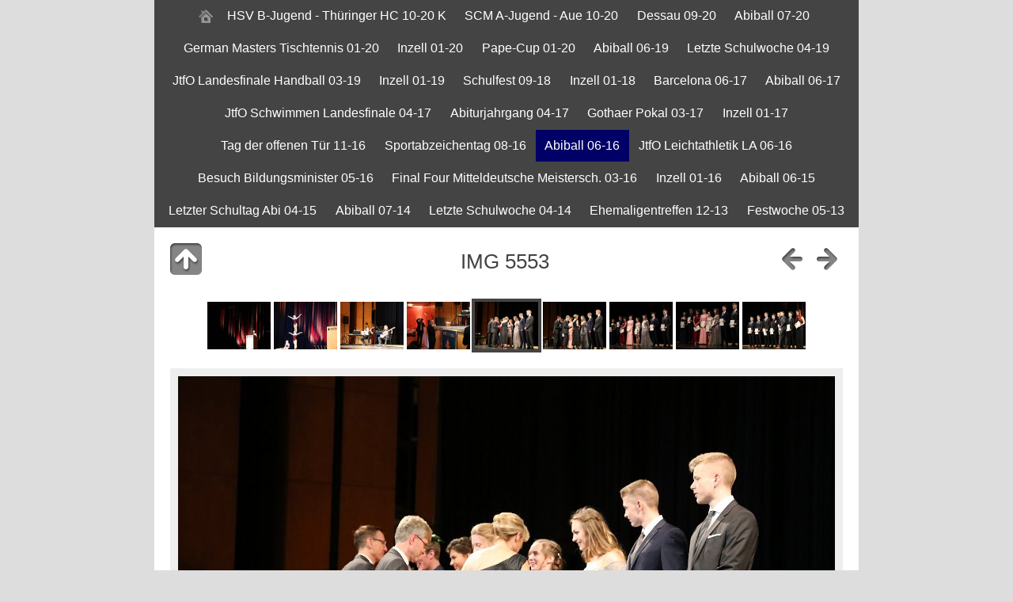

--- FILE ---
content_type: text/html
request_url: https://www.sportgymnasium-magdeburg.de/pictures/Abiball%2006-16/slides/IMG_5553.html
body_size: 9299
content:
<!doctype html>
<!--[if lt IE 8]><html lang="de" class="no-js ie7 oldie"><![endif]-->
<!--[if IE 8]><html lang="de" class="no-js ie8 oldie"><![endif]-->
<!--[if gt IE 8]><!--> <html lang="de" class="no-js"> <!--<![endif]-->
<head>
	<meta charset="UTF-8">
	<!--[if lt IE 11]><meta http-equiv="X-UA-Compatible" content="IE=edge,chrome=1"><![endif]-->
	<title>IMG_5553</title>
	<meta name="generator" content="Created with jAlbum &amp; Base - unregistered">
	<meta name="keywords" content=""> 
	<link rel="stylesheet" href="../../res/common.css?v=3.3.2">
	<link rel="shortcut icon" href="../../res/favicon.ico">
	<link rel="icon" href="../../res/favicon-32x32.png">
	<!--[if IE]><link rel="shortcut icon" href="../../res/favicon.ico"><![endif]-->
	<meta name="msapplication-TileImage" content="../../res/favicon-32x32.png">
	<meta name="robots" content="index,follow">
	<script src="../../res/modernizr-2.6.2.min.js"></script>
	<meta name="viewport" content="width=device-width, maximum-scale=1.0, user-scalable=yes">
<link rel="alternate" href="../album.rss" type="application/rss+xml"/>
</head>
<body id="slide">
	<!--[if lt IE 8]><p class="chromeframe">You are using an outdated browser. <a href="http://browsehappy.com/">Upgrade your browser today</a> to better experience this site.</p><![endif]-->

	
	<div id="main">
		
		
		<div id="navigation">
			<div class="top-nav">
				<ul><li class="controls home"><a href="../../index.html" title="Home">&nbsp;</a></li><li><a href="../../HSV B-Jugend - Thüringer HC 10-20 K/index.html">HSV B-Jugend - Thüringer HC 10-20 K</a></li><li><a href="../../SCM A-Jugend - Aue 10-20/index.html">SCM A-Jugend - Aue 10-20</a></li><li><a href="../../Dessau 09-20/index.html">Dessau 09-20</a></li><li><a href="../../Abiball 07-20/index.html">Abiball 07-20</a></li><li><a href="../../German Masters Tischtennis 01-20/index.html">German Masters Tischtennis 01-20</a></li><li><a href="../../Inzell 01-20/index.html">Inzell 01-20</a></li><li><a href="../../Pape-Cup 01-20/index.html">Pape-Cup 01-20</a></li><li><a href="../../Abiball 06-19/index.html">Abiball 06-19</a></li><li><a href="../../Letzte Schulwoche 04-19/index.html">Letzte Schulwoche 04-19</a></li><li><a href="../../JtfO Landesfinale Handball 03-19/index.html">JtfO Landesfinale Handball 03-19</a></li><li><a href="../../Inzell 01-19/index.html">Inzell 01-19</a></li><li><a href="../../Schulfest 09-18/index.html">Schulfest 09-18</a></li><li><a href="../../Inzell 01-18/index.html">Inzell 01-18</a><ul><li><a href="../../Inzell 01-18/Abfahrt/index.html">Abfahrt</a></li><li><a href="../../Inzell 01-18/Lagerleben/index.html">Lagerleben</a></li><li><a href="../../Inzell 01-18/Langlauf/index.html">Langlauf</a></li></ul></li><li><a href="../../Barcelona 06-17/index.html">Barcelona 06-17</a></li><li><a href="../../Abiball 06-17/index.html">Abiball 06-17</a></li><li><a href="../../JtfO Schwimmen Landesfinale 04-17/index.html">JtfO Schwimmen Landesfinale 04-17</a></li><li><a href="../../Abiturjahrgang  04-17/index.html">Abiturjahrgang  04-17</a></li><li><a href="../../Gothaer Pokal 03-17/index.html">Gothaer Pokal 03-17</a></li><li><a href="../../Inzell 01-17/index.html">Inzell 01-17</a></li><li><a href="../../Tag der offenen Tür 11-16/index.html">Tag der offenen Tür 11-16</a></li><li><a href="../../Sportabzeichentag 08-16/index.html">Sportabzeichentag 08-16</a></li><li class="actual"><a href="../../Abiball 06-16/index.html">Abiball 06-16</a></li><li><a href="../../JtfO Leichtathletik LA 06-16/index.html">JtfO Leichtathletik LA 06-16</a></li><li><a href="../../Besuch Bildungsminister 05-16/index.html">Besuch Bildungsminister 05-16</a></li><li><a href="../../Final Four Mitteldeutsche Meistersch. 03-16/index.html">Final Four Mitteldeutsche Meistersch. 03-16</a></li><li><a href="../../Inzell 01-16/index.html">Inzell 01-16</a><ul><li><a href="../../Inzell 01-16/Abfahrt/index.html">Abfahrt</a></li><li><a href="../../Inzell 01-16/Lagerleben/index.html">Lagerleben</a></li><li><a href="../../Inzell 01-16/Langlauf/index.html">Langlauf</a></li></ul></li><li><a href="../../Abiball 06-15/index.html">Abiball 06-15</a></li><li><a href="../../Letzter Schultag Abi  04-15/index.html">Letzter Schultag Abi  04-15</a></li><li><a href="../../Abiball 07-14/index.html">Abiball 07-14</a></li><li><a href="../../Letzte Schulwoche 04-14/index.html">Letzte Schulwoche 04-14</a></li><li><a href="../../Ehemaligentreffen 12-13/index.html">Ehemaligentreffen 12-13</a></li><li><a href="../../Festwoche 05-13/index.html">Festwoche 05-13</a></li></ul>
			</div>
		</div>

		<div id="header">

			<div class="fleft"><a href="../index2.html" class="navigation" id="up" title="Back to index page">&nbsp;</a></div>
			
			<div class="fright">
			
				<a href="IMG_5552.html" class="navigation" id="prev" title="Previous page">&nbsp;</a>
				
				<a href="IMG_5554.html" class="navigation" id="next" title="Next page">&nbsp;</a>
			</div>
			
			<div class="headln">
				<h1>
				IMG 5553</h1>
			</div>
	
		</div> 
		
		<div id="content">
		
				<div class="thumbnavigation">
			<table><tr>
				<td class="leftcol">
					<a href="IMG_5543.html" title="IMG_5543"><img src="../thumbs/IMG_5543.JPG" height="60" alt="IMG_5543.JPG"></a>
					<a href="IMG_5545.html" title="IMG_5545"><img src="../thumbs/IMG_5545.JPG" height="60" alt="IMG_5545.JPG"></a>
					<a href="IMG_5547.html" title="IMG_5547"><img src="../thumbs/IMG_5547.JPG" height="60" alt="IMG_5547.JPG"></a>
					<a href="IMG_5552.html" title="IMG_5552"><img src="../thumbs/IMG_5552.JPG" height="60" alt="IMG_5552.JPG"></a>
				</td>
				<td class="actual">
					<img src="../thumbs/IMG_5553.JPG" height="60" alt="IMG_5553.JPG">
				</td>
				<td class="rightcol">
					<a href="IMG_5554.html" title="IMG_5554"><img src="../thumbs/IMG_5554.JPG" height="60" alt="IMG_5554.JPG"></a>
					<a href="IMG_5555.html" title="IMG_5555"><img src="../thumbs/IMG_5555.JPG" height="60" alt="IMG_5555.JPG"></a>
					<a href="IMG_5557.html" title="IMG_5557"><img src="../thumbs/IMG_5557.JPG" height="60" alt="IMG_5557.JPG"></a>
					<a href="IMG_5561.html" title="IMG_5561"><img src="../thumbs/IMG_5561.JPG" height="60" alt="IMG_5561.JPG"></a>
				</td>
			</tr></table>
		</div>

		<div class="mainimage" style="width:830px;"><map name="imgmap"><area id="prev" href="IMG_5552.html" shape="rect" coords="0,0,415,553" alt="Previous page" title="Previous page"><area id="next" href="IMG_5554.html" shape="rect" coords="415,0,830,553" alt="Next page" title="Next page"></map><img src="IMG_5553.JPG" width="830" height="553" alt="IMG_5553" usemap="#imgmap"><div class="caption"><h5 class="title">IMG 5553</h5> &nbsp;&middot;&nbsp; <div class="meta"><b>Artist</b> Lutz Lingener &nbsp; &middot; &nbsp; <b>Original Date</b> 2016-06-17 17:44 &nbsp; &middot; &nbsp; <b>Camera</b> Canon EOS 6D &nbsp; &middot; &nbsp; <b>Focal Length</b> 75 mm &nbsp; &middot; &nbsp; <b>Metering Mode</b> Multi-segment &nbsp; &middot; &nbsp; <b>ISO Equivalent</b> 4000 &nbsp; &middot; &nbsp; <b>Exposure Time</b> 1/80s &nbsp; &middot; &nbsp; <b>Aperture</b> f/5.0 &nbsp; &middot; &nbsp; <b>Exposure bias</b> 0 EV &nbsp; &middot; &nbsp; <b>Exposure Program</b> Aperture priority &nbsp; &middot; &nbsp; <b>White balance</b> Auto white balance &nbsp; &middot; &nbsp; <b>Flash</b> No &nbsp; &middot; &nbsp; <b>Resolution</b> 5472 x 3648</div></div>
		</div>



		</div> 

		
		<div id="footer">
			<div class="bottom-nav">
					<a href="https://jalbum.net/de" title="jAlbum 17.1 - freeware album generator">Fotoalbum Websites mit jAlbum erstellen</a> &amp; 
					<a href="http://jalbum.net/skins/skin/Base" title="Base 3.3.2 :: Simple">Base skin</a>
			</div>
		</div>

	</div>  
	
	
	<script src="http://ajax.googleapis.com/ajax/libs/jquery/2.1.1/jquery.min.js"></script>
	<script>window.jQuery || document.write('<script src="../../res/jquery.js"><\/script>');</script>
	
	<script src="../../res/skin.min.js"></script>
	
	<script>
		_jaWidgetBarColor='white';
			
		$(document).ready(function() {
				
			$('<img>', {
				src: 'IMG_5554.JPG'
			});
			$('<img>', {
				src: 'IMG_5552.JPG'
			});
			
						
			$('a.navigation, span.navigation, .thumbnavigation a, #footer a').addTooltip();
			$('area#prev').addTooltip({pos: [0,2,0,0]});
			$('area#next').addTooltip({pos: [2,2,2,0]});
			
			$(document).on('keyup', function(e) {
				e.preventDefault();
				switch (e.keyCode) {
					case 38:
						window.location.href='../index2.html';
						break;
					case 37:
						window.location.href='IMG_5552.html';
						break;
					case 39:
						window.location.href='IMG_5554.html';
						break;
					default:
						return true;
										
				}
				return false;
			});
			
		});
	</script>

<div id="jalbumwidgetcontainer"></div>
<script type="text/javascript"><!--//--><![CDATA[//><!--
_jaSkin = "Base";
_jaStyle = "Simple.css";
_jaVersion = "17.1.5";
_jaGeneratorType = "desktop";
_jaLanguage = "de";
_jaPageType = "index";
_jaRootPath = "../..";
_jaUserId = "910393";
var script = document.createElement("script");
script.type = "text/javascript";
script.src = "http"+("https:"==document.location.protocol?"s":"")+"://jalbum.net/widgetapi/load.js";
document.getElementById("jalbumwidgetcontainer").appendChild(script);
//--><!]]></script>


</body>
</html>


--- FILE ---
content_type: text/javascript
request_url: https://www.sportgymnasium-magdeburg.de/pictures/res/skin.min.js
body_size: 12507
content:
var VER="3.2.4",DEBUG=!0,UNDEF="undefined",OBJECT="object",NOLINK="javascript:void(0)",LOCAL=0===location.protocol.indexOf("file:");String.prototype.trim=function(){return this.replace(/^\s+|\s+$/g,"")},String.prototype.trunc=function(t){if(this.length<=t)return this.toString();var e=this.substring(0,t-1),n=e.lastIndexOf(" ");return(n>6&&e.length-n<20?e.substring(0,n):e)+"..."},String.prototype.startsWith=function(t){return 0===this.indexOf(t)},String.prototype.endsWith=function(t){return this.substring(this.length-t.length)===t},String.prototype.getExt=function(){var t=this.lastIndexOf(".");return 0>=t||t>=this.length-1?"":this.substring(t+1).toLowerCase()},String.prototype.replaceExt=function(t){var e=this.lastIndexOf(".");return 0>=e?this:this.substring(0,e+1)+t},String.prototype.fixUrl=function(){for(var t,e,n=this+"";(t=n.indexOf("../"))>0;){if(1===t||-1===(e=n.lastIndexOf("/",t-2)))return n.substring(t+3);n=n.substring(0,e)+n.substring(t+2)}return n},function(t,e){/Trident/.test(navigator.userAgent)?/IEMobile/.test(navigator.userAgent)?(window.navigator.msPointerEnabled?(TOUCH_START="MSPointerDown",TOUCH_MOVE="MSPointerMove",TOUCH_END="MSPointerUp"):(TOUCH_START="pointerDown",TOUCH_MOVE="pointerMove",TOUCH_END="pointerUp"),e.touchMode=!0):e.touchMode=!1:(TOUCH_START="touchstart",TOUCH_MOVE="touchmove",TOUCH_END="touchend",e.touchMode=/(Chrome|CriOS)/.test(navigator.userAgent)?/Mobile/.test(navigator.userAgent):"ontouchstart"in window)}(jQuery,document),function(t){t.fn.addPlayer=function(e,n){if("undefined"!=typeof t.fn.jPlayer){e=t.extend({},t.fn.addPlayer.defaults,e),n=t.extend({},t.fn.addPlayer.text,n);var o=navigator.userAgent.indexOf("Firefox")>=0&&navigator.platform.indexOf("Mac")>=0,a={cont:"jp-cont",mini:"jp-mini",audio:"jp-audio",video:"jp-video",playerType:"jp-type-single",player:"jp-jplayer",title:"jp-title",progress:"jp-progress",controls:"jp-controls-holder",startStop:"jp-startstop",volume:"jp-volume",times:"jp-times",toggles:"jp-toggles",warning:"jp-warning",videoPlay:"jp-video-play",play:"jp-play",pause:"jp-pause",stop:"jp-stop",seekBar:"jp-seek-bar",playBar:"jp-play-bar",mute:"jp-mute",unmute:"jp-unmute",volumeBar:"jp-volume-bar",volumeBarValue:"jp-volume-bar-value",volumeMax:"jp-volume-max",currentTime:"jp-current-time",duration:"jp-duration",fullScreen:"jp-full-screen",restoreScreen:"jp-restore-screen",repeat:"jp-repeat",repeatOff:"jp-repeat-off",gui:"jp-gui",noSolution:"jp-no-solution",playing:"playing"},i=function(t){var e,o=function(t){return'<a class="'+a[t]+'" title="'+n[t]+'">'+n[t]+"</a>"};return e='<div class="'+a.progress+'"><div class="'+a.seekBar+'"><div class="'+a.playBar+'"></div></div></div>',e+='<div class="'+a.controls+'">',e+='<div class="'+a.startStop+'">'+o("play")+o("pause")+o("stop")+"</div>",e+='<div class="'+a.volume+'">'+o("mute")+o("unmute")+'<div class="'+a.volumeBar+'"><div class="'+a.volumeBarValue+'"></div></div></div>',e+='<div class="'+a.times+'"><div class="'+a.currentTime+'"></div><div class="'+a.duration+'"></div></div>',e+='<div class="'+a.toggles+'">'+(t?"":o("fullScreen")+o("restoreScreen"))+o("repeat")+o("repeatOff")+"</div>",e+="</div>"},r=function(t){var e=t.css("paddingTop"),n=t.css("paddingLeft"),o=t.css("paddingRight"),i=t.css("paddingBottom");t.find("."+a.gui).css({bottom:i,left:n,right:o}),t.find("."+a.title).css({top:e,left:n,right:o})},s=function(e,o,s){"absolute"!==e.css("position")&&"fixed"!==e.css("position")&&e.css({position:"relative"}),e.css({overflow:"hidden"});var l,u=t('<div class="'+(s?a.audio:a.video)+'"></div>').appendTo(e);return u=t('<div class="'+a.playerType+'"></div>').appendTo(u),l=t('<div class="'+a.player+'"></div>').appendTo(u),u.append('<div class="'+a.videoPlay+'"><a>'+n.play+"</a></div>"),o&&u.append('<div class="'+a.title+'"><ul><li>'+o+"</li></ul></div>"),u.append('<div class="'+a.gui+'">'+i(s)+"</div>"),!document.touchMode&&e.hasClass(a.fullScreen)&&u.find("."+a.gui).hide(),e.append('<div class="'+a.noSolution+'">'+n.unsupportedMediaFormat+"</div>"),r(e),l},l=function(){var e;return(e=t(this).data("media"))&&e.jPlayer("pause"),!1},u=function(){var e;return(e=t(this).data("media"))&&e.jPlayer("destroy"),t(window).off("keydown",f),!1},d=function(){var e;return(e=t(this).data("media"))&&e.jPlayer("stop"),!1},p=function(){var e;return(e=t(this).data("media"))&&e.jPlayer("play"),!1},c=t(this).eq(0),f=function(t){if(document.activeElement&&("INPUT"===document.activeElement.nodeName||"TEXTAREA"===document.activeElement.nodeName))return!0;var e=t?t.keyCode:window.event.keyCode;return 32===e?(c.find("."+a.player).jPlayer(c.data(a.playing)?"pause":"play"),!1):!0},h=function(t){return e.hasOwnProperty("audio")?e.audio:".mp3.m4a.f4a.rtmpa".indexOf(t.getExt())>0},v=function(){return t("."+a.cont).each(function(){return t(this).data(a.playing)?!0:void 0}),!1},g=function(t){var e,n=h(t)?"a":"v";switch(t.getExt()){case"mp3":e="mp3";break;case"mp4":e="m4"+n;break;case"ogg":e="og"+n;break;case"webm":e="webm"+n;break;case"flv":case"f4a":case"f4v":e="fl"+n;break;case"rtmp":e="rtmp"+n;break;default:e=null}return e};return this.each(function(){var i,r,c,m,y,j,T,b,w,P,x=t(this),O=e.folder||"",S=0;if(e.elem){w=t(this).find(e.elem),j=w.attr("href"),T=w.attr("title");var M=w.find("img:first");M.length?(b=M.attr("src"),T||(T=M.attr("alt"))):b=T=""}else j=e.src,T=e.title||"",b=e.poster||"",w=t('<a href="'+j+'"'+(T?' title="'+T+'"':"")+">"+(b?'<img src="'+b+'">':"")+"</a>").appendTo(t(this));if(LOCAL){var C=t('<div class="'+a.warning+'">'+n.localFlashWarning+"</a></div>").appendTo(w);w.css("position","relative"),C.hide(),setTimeout(function(){C.fadeIn()},2e3)}if(j){c=e.auto&&!e.lowPriority&&!v(),j.indexOf("::")>0?(j=j.split("::"),i=h(j[0]),r=g(j[0])):(i=h(j),r=g(j)),this.id||(this.id=e.id+t.fn.addPlayer.id++),y="#"+this.id,t(x).addClass(a.cont),e.mini&&t(x).addClass(a.mini),P=s(x,e.showTitle?T:"",i);var I=function(){var n,o,a={},i=e.relativeUrl?"":location.href.substring(0,location.href.lastIndexOf("/")+1);return t.isArray(j)?(S>=j.length&&(S=0),n=j[S]):(n=j,b&&(a.poster=(i+O+b).fixUrl())),o=g(n),a[o]=(i+O+n).fixUrl(),a},k=function(){if(t.cookie){var e=x.find("."+a.currentTime).text().split(":");e=e.length>2?60*(60*parseInt(e[0],10)+parseInt(e[1],10))+parseInt(e[2],10):60*parseInt(e[0],10)+parseInt(e[1],10),t.cookie("jp_"+x[0].id,(x.data(a.playing)?"1":"0")+"::"+e+"::"+P.jPlayer("option","volume").toString().substring(0,5)+(S?"::"+S:""))}},E=function(e){if(t.cookie){var n=t.cookie("jp_"+e[0].id);if(n)return n=n.split("::"),{playing:"1"===n[0],time:parseInt(n[1]||0,10),volume:parseFloat(n[2]||.8),curr:parseInt(n[3]||0,10)}}return null};m=!i&&!o,x.on("setEndedFn",function(n,o){e.ended=o&&t.isFunction(o)?o:null}),P.jPlayer({cssSelectorAncestor:y,backgroundColor:e.backgroundColor,supplied:r,swfPath:e.resPath+"/"+e.swf,solution:e.solution,size:{width:"100%",height:"100%"},fullWindow:!i&&e.fullScreen,preload:"auto",loop:e.loop,volume:e.volume,autohide:{restored:m,full:m},ready:function(){var n=t(this),o=e.saveStatus?E(x):null;x.data("media",n),e.saveStatus&&(t(window).on("unload",k),o&&(S=o.curr));var a=I();w&&w.hide(),n.jPlayer("setMedia",a),x.on({play:p,pause:l,stop:d,destroy:u}),e.saveStatus&&o?(n.jPlayer("volume",o.volume),n.jPlayer(o.playing?"play":"pause",o.time)):e.auto&&!document.touchMode&&n.jPlayer("play"),e.lowPriority||t(window).on("keydown",f)},play:function(){t(this).jPlayer("pauseOthers"),x.data(a.playing,!0),document.touchMode&&settimeout(function(){x.find("."+a.title).fadeOut(1e3)},600),t.isFunction(e.play)&&e.play.call()},pause:function(){x.data(a.playing,!1),t.isFunction(e.pause)&&e.pause.call()},stop:function(){x.data(a.playing,!1),document.touchMode&&x.find("."+a.title).fadeIn(300),t.isFunction(e.stop)&&e.stop.call()},ended:function(){t.isArray(j)&&(S+1<j.length||e.loop)?(S=(S+1)%j.length,t(this).jPlayer("setMedia",I()),e.auto&&t(this).jPlayer("play")):x.data(a.playing,!1),t.isFunction(e.ended)&&e.ended.call()}})}})}},t.fn.addPlayer.id=0,t.fn.addPlayer.defaults={id:"jp_container_",backgroundColor:"#000000",resPath:"",swf:"Jplayer.swf",relativeUrl:!1,solution:"html,flash",volume:.8,auto:!1,loop:!1,keyboard:!0,lowPriority:!1,saveStatus:!1,mini:!1,fullScreen:!1,showTitle:!1,size:{width:"100%",height:"100%"}},t.fn.addPlayer.text={play:"play",pause:"pause",stop:"stop",mute:"mute",unmute:"unmute",fullScreen:"full screen",restoreScreen:"restore screen",repeat:"repeat",repeatOff:"repeat off",localFlashWarning:"Local Flash playback is possibly blocked by Flash security rules. Test videos in the uploaded album!",unsupportedMediaFormat:'<span>Unsupported media format</span>You might need to either update your browser or the <a href="http://get.adobe.com/flashplayer/" target="_blank">Flash plugin</a> or use another browser to play this media.'}}(jQuery),function(t){var e=0,n=0,o=1,a=1,i=2,r=2,s=["left","center","right"],l=["top","middle","bottom"],u="align-left align-center align-right valign-top valign-middle valign-bottom";t.fn.alignTo=function(d,p){if(p=t.extend({},t.fn.alignTo.defaults,p),"string"==typeof d&&(d=t(d)),d instanceof t&&d.length){var c,f,h,v=t(window).width(),g=t(window).height();if("AREA"===d[0].nodeName&&"RECT"===d[0].shape.toUpperCase()){var m=d[0].coords.split(",");f=parseInt(m[2],10)-parseInt(m[0],10),h=parseInt(m[3],10)-parseInt(m[1],10),c=d.parents().not("map").eq(0).offset(),c.left+=parseInt(m[0],10),c.top+=parseInt(m[1],10)}else c=d.offset(),f=d.outerWidth(),h=d.outerHeight();return t(this).each(function(){var d=t(this),m=p.pos[2],y=p.pos[3];d.css("maxHeight","none");var j=d.outerWidth(),T=d.outerHeight(),b=Math.round(c.left+p.pos[2]*f/2+(p.pos[2]-1)*p.gap),w=Math.round(c.top+p.pos[3]*h/2+(p.pos[3]-1)*p.gap),P=Math.round(b-p.pos[0]*j/2),x=Math.round(w-p.pos[1]*T/2);(0>x||x+T>g)&&(p.pos[2]!==o?x=2*x+T>g?g-T:0:p.pos[3]===n?g>2*c.top+h&&(x=c.top+h+p.gap,y=r):p.pos[3]===r&&g<2*c.top+h&&(x=Math.max(0,c.top-T-p.gap),y=n),0>x&&(x=0),x+T>g&&d.css({overflow:"auto",maxHeight:g-x-(parseInt(d.css("paddingTop"),10)+parseInt(d.css("paddingBottom"),10))})),(0>P||P+j>v)&&(p.pos[3]!==a?P=2*P+j>v?v-j:0:p.pos[2]===e?v>2*c.left+f&&(P=c.left+f+p.gap,m=i):p.pos[2]===i&&v<2*c.left+f&&(P=Math.max(0,c.left-j-p.gap),m=e),0>P&&(P=0),P+j>v&&d.css({overflow:"auto",maxWidth:v-P-(parseInt(d.css("paddingLeft"),10)+parseInt(d.css("paddingRight"),10))})),d.css({position:"absolute",left:P,top:x}).removeClass(u).addClass("align-"+s[m]).addClass("valign-"+l[y])})}},t.fn.alignTo.defaults={gap:0,pos:[o,r,o,n]}}(jQuery),function(t){t.fn.addTooltip=function(e,n){e&&"string"!=typeof e&&!e.jquery&&(n=e,e=null);var o={tooltip:"tooltip"},a=".tt";n=t.extend({},t.fn.addTooltip.defaults,n),t.fn.hideAllTooltips=function(){t("."+n.className).hide()};var i=function(e,a){var i;if(a)if("string"==typeof a)i=t("<div>",{html:a}).appendTo("body");else{if(!a.jquery)return null;i=t.contains(document.body,a[0])?a:a.appendTo("body")}else{if((a=e.data(o.tooltip))?("."===a.charAt(0)?a=e.find(a):"#"===a.charAt(0)&&(a=t(a)),a.jquery&&a.removeClass("hidden")):(a=e.attr("title"),e.removeAttr("title")),!a||!a.length)return null;i=t("<div>",{html:a}).appendTo("body")}return i.addClass(n.className).hide(),i.append(t("<span>",{"class":n.nub})),i};return this.each(function(){var o,r,s,l,u=t(this),d=!1,p=!1,c=function(){s=clearTimeout(s),d=!0,o.finish().show()},f=function(){p||(clearTimeout(s),d=!1,s=setTimeout(g,100))},h=function(){r=clearTimeout(r),clearTimeout(s),d=!1,s=setTimeout(g,100)},v=function(){return h(),!0},g=function(){!d&&o&&o.stop(!0,!1).fadeOut(200,function(){o.hide()})},m=function(){clearTimeout(s),s=setTimeout(g,n.stay)},y=function(){return(o=i(u,e))?(document.touchMode||o.on("mouseover"+a,c).on("mouseout"+a,f),o.find("input, textarea").on("focus"+a,function(){p=!0,c()}).on("blur"+a,function(){p=!1}),!0):!1},j=function(){var t=u.offset();t.top===l.top&&t.left===l.left&&o.fadeIn(300).alignTo(u,{gap:10,pos:n.pos})},T=function(){if(o)o.stop(!0,!1),s=clearTimeout(s);else if(!y())return;l=u.offset(),clearTimeout(r),r=setTimeout(j,n.delay),document.touchMode?m():d=!0},b=function(t){if(t.preventDefault(),!o||o.is(":hidden"))T();else if(d=!1,h(),"A"===u[0].nodeName){var e=u.attr("href");e&&!e.startsWith("javascript:")?window.location.href=e:u.trigger("click")}return!1},w=function(t){t.preventDefault(),t.stopPropagation()};u.on("removeTooltip",h),document.touchMode?u.on("touchstart"+a+" pointerdown"+a+" MSPointerDown"+a,b).on("touchend"+a+" touchcancel"+a+" pointerup"+a+" MSPointerUp"+a,w).on("click"+a,w):u.on("focus"+a+" mouseenter"+a,T).on("blur"+a+" mouseleave"+a,h).on("click"+a,v)})},t.fn.addTooltip.defaults={delay:50,className:"hint",nub:"nub",stay:2e3,pos:[1,2,1,0]}}(jQuery);